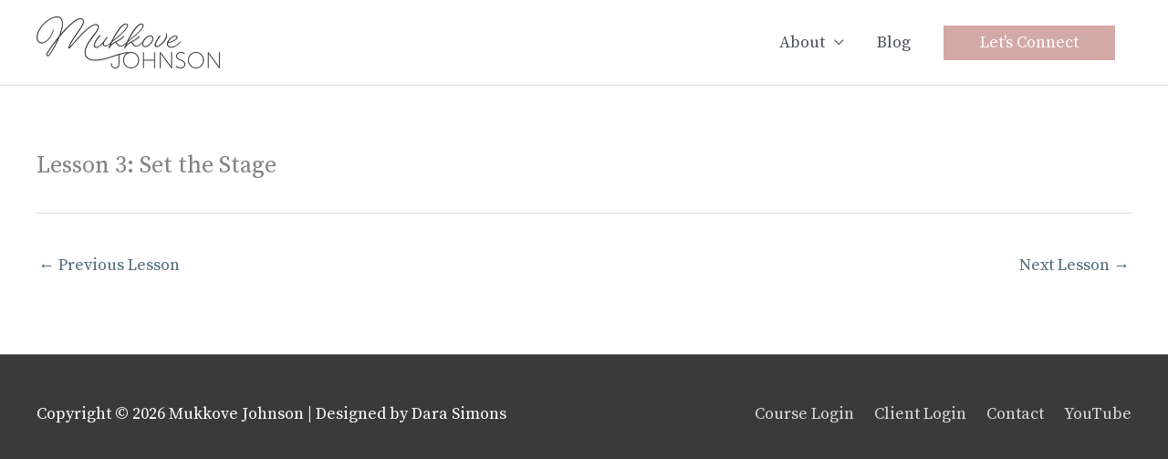

--- FILE ---
content_type: text/css
request_url: https://mukkovejohnson.com/wp-content/themes/astra/assets/css/minified/compatibility/learndash.min.css?ver=4.12.0
body_size: 2133
content:
.ast-page-builder-template .sfwd-certificates .entry-header,.ast-page-builder-template .sfwd-courses .entry-header,.ast-page-builder-template .sfwd-lessons .entry-header,.ast-page-builder-template .sfwd-quiz .entry-header,.ast-page-builder-template .sfwd-topic .entry-header,.ast-page-builder-template.single .sfwd-certificates .entry-header,.ast-page-builder-template.single .sfwd-courses .entry-header,.ast-page-builder-template.single .sfwd-lessons .entry-header,.ast-page-builder-template.single .sfwd-quiz .entry-header,.ast-page-builder-template.single .sfwd-topic .entry-header{margin-bottom:0}.single .sfwd-certificates .entry-header,.single .sfwd-courses .entry-header,.single .sfwd-lessons .entry-header,.single .sfwd-quiz .entry-header,.single .sfwd-topic .entry-header{margin-bottom:.5em}.single .sfwd-lessons .learndash_content .ast-oembed-container{margin-bottom:1.6em}.ld-course-list-content .ld-entry-content{margin-bottom:1.5em}.ld-course-list-content .ld-entry-content img{margin:0 auto 1.5em}.learndash .learndash_join_button{margin-bottom:1em}.learndash.user_has_no_access .btn-join{margin-bottom:.5em;display:inline-block}#learndash_course_certificate .btn-blue{display:inline-block}.wpProQuiz_modal_window #wpProQuiz_overlay_close{padding:5px 15px}.wpProQuiz_modal_window .wp-list-table th{font-weight:400;padding:5px 10px}.wpProQuiz_modal_window .wp-list-table th p{margin-bottom:0}.wpProQuiz_modal_window #wpProQuiz_user_content h2{font-size:1.5em;margin-bottom:5px;font-weight:600}body #ld_course_categorydropdown,body #ld_lesson_categorydropdown,body #ld_topic_categorydropdown,body .learndash{margin-bottom:1em}body #ld_course_categorydropdown label,body #ld_lesson_categorydropdown label,body #ld_topic_categorydropdown label,body .learndash label{display:inline-block;width:100%;font-weight:600;color:var(--ast-global-color-3)}body .learndash-pager span a{font-size:1.5em;width:1.5em;height:1.5em;line-height:1.25;text-align:center;display:inline-block}body .learndash-pager span .pagedisplay{text-transform:capitalize;line-height:2.2}body #ld_course_list .ld_course_grid .caption{padding:15px;position:relative}body #ld_course_list .ld_course_grid .caption :last-child{margin-bottom:0}body #ld_course_list .ld_course_grid .caption .entry-title{margin-bottom:5px}body dd.course_progress{width:100%}body #learndash_lesson_topics_list div ul>li .sn,body #learndash_lesson_topics_list div>strong,body #learndash_lesson_topics_list span a,body #learndash_lessons,body #learndash_lessons a,body #learndash_profile a,body #learndash_profile div,body #learndash_quizzes,body #learndash_quizzes a,body .course_navigation .widget_course_return a,body .expand_collapse,body .expand_collapse a,body .learndash_profile_heading,body .learndash_topic_dots a,body .learndash_topic_dots a>span,body .notavailable_message,body .widget_course_return{font-size:1em;font-weight:inherit}body #course_list>div h4>a{padding:5px .75em}body .user_has_no_access #course_list .list-count,body .user_has_no_access #lessons_list .list-count,body .user_has_no_access #quiz_list .list-count{color:gray}body #course_list .list-count,body #lessons_list .list-count,body #quiz_list .list-count{border-right:none;pointer-events:none;min-width:2.5em}body #course_list>div,body #lessons_list>div,body #quiz_list>div{border:none}body #course_list>div h4>a,body #lessons_list>div h4>a,body #quiz_list>div h4>a{padding:8px 2.5em 8px 0;position:relative}body #course_list>div h4,body #lessons_list>div h4,body #quiz_list>div h4{font-size:1em}body #learndash_lessons .right,body #learndash_quizzes .right{width:auto}body .list_arrow.collapse,body .list_arrow.collapse.lesson_completed,body .list_arrow.collapse.lesson_incomplete,body .list_arrow.expand,body .list_arrow.expand.lesson_completed,body .list_arrow.expand.lesson_incomplete{background:0 0;padding:10px;line-height:1.5}body .list_arrow.lesson_completed:before{content:"\e901";font-weight:700}body .list_arrow.lesson_incomplete:before{color:rgba(0,0,0,.5);content:"\e903";font-weight:400}body .list_arrow:before{display:inline-block;font-family:Astra;text-rendering:auto;-webkit-font-smoothing:antialiased;-moz-osx-font-smoothing:grayscale;font-size:1em;font-weight:400;margin-right:5px;cursor:pointer;vertical-align:middle}body .course_navigation .learndash_navigation_lesson_topics_list .list_lessons{margin-bottom:5px}body .course_navigation .learndash_navigation_lesson_topics_list .lesson{margin:0 0 0 5px}body .course_navigation .learndash_navigation_lesson_topics_list .list_arrow{background:0 0;line-height:inherit}body .widget_sfwd-lessons-widget ul{padding:0}body .widget_sfwd-lessons-widget ul li a{font-size:1rem;line-height:1.75}body #learndash_course_content .learndash_topic_dots ul>li,body #learndash_course_content .learndash_topic_dots ul>li.nth-of-type-odd,body #learndash_course_content .learndash_topic_dots ul>li:hover{background:0 0}body #learndash_course_content .learndash_topic_dots ul>li a{padding:0 .75em 0 0}body #learndash_course_content_title{margin-bottom:10px;font-weight:600}body #learndash_lessons,body #learndash_quizzes{border:none;box-shadow:none}body #learndash_lessons h4>a:hover,body #learndash_quizzes h4>a:hover{background:0 0}body #learndash_lessons #quiz_list,body #learndash_lessons .lessons_list,body #learndash_quizzes #quiz_list,body #learndash_quizzes .lessons_list{border:1px solid var(--ast-border-color);border-top:none;overflow:hidden}body .widget_sfwd-certificates-widget h4,body .widget_sfwd-courses-widget h4,body .widget_sfwd-transactions-widget h4{font-size:1em;line-height:inherit}body .widget_ldcourseinfo #course_progress_details{margin-top:1em}body .widget_ldcourseinfo h4{font-size:1.2em;margin-bottom:5px}body .widget_ldcourseinfo .ld-course-info-my-courses{vertical-align:top;margin-bottom:5px;line-height:1.5;display:inline-block}body .widget_ldcourseinfo .ld-course-info-my-courses img{vertical-align:top;margin-right:.5em;display:inline-block;float:left}body .widget_ldcourseinfo .ld-course-info-my-courses h2.ld-entry-title{font-size:1em;width:calc(70% - .5em);display:inline-block}body .btn-blue,body .learndash_checkout_button input[type=submit],body a#quiz_continue_link{font-size:1em}body .wpProQuiz_content .wpProQuiz_questionList{margin-bottom:1em;padding:1em;background:var(--ast-global-dark-bg-style);border-color:var(--ast-border-color)}body .wpProQuiz_content .wpProQuiz_questionList[data-type=multiple] .wpProQuiz_answerIncorrect,body .wpProQuiz_content .wpProQuiz_questionList[data-type=multiple] .wpProQuiz_answerIncorrect:last-child,body .wpProQuiz_content .wpProQuiz_questionList[data-type=single] .wpProQuiz_answerIncorrect,body .wpProQuiz_content .wpProQuiz_questionList[data-type=single] .wpProQuiz_answerIncorrect:last-child{color:red}body .wpProQuiz_content .wpProQuiz_questionList[data-type=multiple] .wpProQuiz_questionListItem,body .wpProQuiz_content .wpProQuiz_questionList[data-type=multiple] .wpProQuiz_questionListItem:last-child,body .wpProQuiz_content .wpProQuiz_questionList[data-type=single] .wpProQuiz_questionListItem,body .wpProQuiz_content .wpProQuiz_questionList[data-type=single] .wpProQuiz_questionListItem:last-child{padding:0 10px}body .wpProQuiz_content .wpProQuiz_questionList[data-type=multiple] .wpProQuiz_questionListItem input,body .wpProQuiz_content .wpProQuiz_questionList[data-type=multiple] .wpProQuiz_questionListItem:last-child input,body .wpProQuiz_content .wpProQuiz_questionList[data-type=single] .wpProQuiz_questionListItem input,body .wpProQuiz_content .wpProQuiz_questionList[data-type=single] .wpProQuiz_questionListItem:last-child input{margin-right:5px;background:#fff}body .wpProQuiz_content .wpProQuiz_questionList[data-type=multiple] .wpProQuiz_answerCorrect,body .wpProQuiz_content .wpProQuiz_questionList[data-type=multiple] .wpProQuiz_answerCorrect:last-child,body .wpProQuiz_content .wpProQuiz_questionList[data-type=multiple] .wpProQuiz_answerIncorrect,body .wpProQuiz_content .wpProQuiz_questionList[data-type=multiple] .wpProQuiz_answerIncorrect:last-child,body .wpProQuiz_content .wpProQuiz_questionList[data-type=single] .wpProQuiz_answerCorrect,body .wpProQuiz_content .wpProQuiz_questionList[data-type=single] .wpProQuiz_answerCorrect:last-child,body .wpProQuiz_content .wpProQuiz_questionList[data-type=single] .wpProQuiz_answerIncorrect,body .wpProQuiz_content .wpProQuiz_questionList[data-type=single] .wpProQuiz_answerIncorrect:last-child{padding:5px 10px;background:0 0}body .wpProQuiz_content .wpProQuiz_questionList[data-type=multiple] .wpProQuiz_answerCorrect,body .wpProQuiz_content .wpProQuiz_questionList[data-type=multiple] .wpProQuiz_answerCorrect:last-child,body .wpProQuiz_content .wpProQuiz_questionList[data-type=single] .wpProQuiz_answerCorrect,body .wpProQuiz_content .wpProQuiz_questionList[data-type=single] .wpProQuiz_answerCorrect:last-child{background-color:#6db46d;color:#fff}body .wpProQuiz_content .wpProQuiz_questionList[data-type=free_answer] .wpProQuiz_questionListItem{padding:0}body .wpProQuiz_content .wpProQuiz_questionList[data-type=free_answer] .wpProQuiz_answerIncorrect .wpProQuiz_questionInput{border-color:red}body .wpProQuiz_content .wpProQuiz_questionList[data-type=free_answer] .wpProQuiz_answerCorrect .wpProQuiz_questionInput{border-color:#6db46d}body .wpProQuiz_content .wpProQuiz_questionList[data-type=free_answer] .wpProQuiz_questionListItem{background:0 0}body .wpProQuiz_content .wpProQuiz_questionList[data-type=sort_answer]{background:var(--ast-global-dark-bg-style)}body .wpProQuiz_content .wpProQuiz_questionList[data-type=sort_answer] .wpProQuiz_questionListItem,body .wpProQuiz_content .wpProQuiz_questionList[data-type=sort_answer] .wpProQuiz_questionListItem:last-child{padding:0;font-weight:600}body .wpProQuiz_content .wpProQuiz_questionList[data-type=sort_answer] .wpProQuiz_sortable{padding:5px 10px;background:var(--ast-global-dark-bg-style);box-shadow:none;border-color:var(--ast-border-color);display:inline-block;width:100%;position:relative}body .wpProQuiz_content .wpProQuiz_questionList[data-type=sort_answer] .wpProQuiz_sortable:before{content:"\e5d2";font-family:Astra;font-size:1.25em;line-height:1;vertical-align:middle;position:relative;top:-2px;margin-right:5px}body .wpProQuiz_content .wpProQuiz_questionList[data-type=sort_answer] .wpProQuiz_answerIncorrect .wpProQuiz_sortable{color:red}body .wpProQuiz_content .wpProQuiz_questionList[data-type=sort_answer] .wpProQuiz_answerCorrect .wpProQuiz_sortable{background-color:#6db46d;color:#fff}body .wpProQuiz_content .wpProQuiz_listItem[data-type=matrix_sort_answer] .wpProQuiz_questionListItem,body .wpProQuiz_content .wpProQuiz_listItem[data-type=matrix_sort_answer] .wpProQuiz_questionListItem:last-child,body .wpProQuiz_content .wpProQuiz_questionList[data-type=matrix_sort_answer] .wpProQuiz_questionListItem,body .wpProQuiz_content .wpProQuiz_questionList[data-type=matrix_sort_answer] .wpProQuiz_questionListItem:last-child{padding:0}body .wpProQuiz_content .wpProQuiz_listItem[data-type=matrix_sort_answer] .wpProQuiz_matrixSortString,body .wpProQuiz_content .wpProQuiz_questionList[data-type=matrix_sort_answer] .wpProQuiz_matrixSortString{background:#fff;border-color:var(--ast-border-color);padding:5px 15px 15px}body .wpProQuiz_content .wpProQuiz_listItem[data-type=matrix_sort_answer] .wpProQuiz_matrixSortString .wpProQuiz_header,body .wpProQuiz_content .wpProQuiz_questionList[data-type=matrix_sort_answer] .wpProQuiz_matrixSortString .wpProQuiz_header{margin-bottom:10px}body .wpProQuiz_content .wpProQuiz_listItem[data-type=matrix_sort_answer] ul.wpProQuiz_sortStringList,body .wpProQuiz_content .wpProQuiz_questionList[data-type=matrix_sort_answer] ul.wpProQuiz_sortStringList{padding:0;margin:0 -5px;min-height:2em;width:100%;float:left}body .wpProQuiz_content .wpProQuiz_listItem[data-type=matrix_sort_answer] .wpProQuiz_sortStringItem,body .wpProQuiz_content .wpProQuiz_questionList[data-type=matrix_sort_answer] .wpProQuiz_sortStringItem{padding:5px 10px;background:#fbfbfb}body .wpProQuiz_content .wpProQuiz_listItem[data-type=matrix_sort_answer] .wpProQuiz_sortStringItem:before,body .wpProQuiz_content .wpProQuiz_questionList[data-type=matrix_sort_answer] .wpProQuiz_sortStringItem:before{content:"\e5d2";font-family:Astra;font-size:1.25em;line-height:1;vertical-align:middle;position:relative;top:-2px;margin-right:5px}body .wpProQuiz_content .wpProQuiz_listItem[data-type=matrix_sort_answer] .wpProQuiz_answerIncorrect,body .wpProQuiz_content .wpProQuiz_questionList[data-type=matrix_sort_answer] .wpProQuiz_answerIncorrect{background:0 0;font-weight:600}body .wpProQuiz_content .wpProQuiz_listItem[data-type=matrix_sort_answer] .wpProQuiz_answerIncorrect .wpProQuiz_sortStringItem,body .wpProQuiz_content .wpProQuiz_questionList[data-type=matrix_sort_answer] .wpProQuiz_answerIncorrect .wpProQuiz_sortStringItem{color:red}body .wpProQuiz_content .wpProQuiz_listItem[data-type=matrix_sort_answer] .wpProQuiz_answerCorrect,body .wpProQuiz_content .wpProQuiz_questionList[data-type=matrix_sort_answer] .wpProQuiz_answerCorrect{background:0 0;font-weight:600}body .wpProQuiz_content .wpProQuiz_listItem[data-type=matrix_sort_answer] .wpProQuiz_answerCorrect .wpProQuiz_sortStringItem,body .wpProQuiz_content .wpProQuiz_questionList[data-type=matrix_sort_answer] .wpProQuiz_answerCorrect .wpProQuiz_sortStringItem{background-color:#6db46d;color:#fff}body .wpProQuiz_content .wpProQuiz_tipp>div{padding:10px 15px;border-radius:2px;left:0;bottom:12px;background:#fff;border:1px solid var(--ast-border-color);box-shadow:0 0 4px 0 #ccc;max-width:500px}body .wpProQuiz_content .wpProQuiz_tipp>div .wpProQuiz_header{font-weight:600;border-bottom:1px solid var(--ast-border-color);padding-bottom:5px}body .wpProQuiz_content .wpProQuiz_tipp>div>p:last-child{margin-bottom:.5em}body .wpProQuiz_content .wpProQuiz_tipp>div:after,body .wpProQuiz_content .wpProQuiz_tipp>div:before{content:" ";position:absolute;transform:translateY(100%)}body .wpProQuiz_content .wpProQuiz_tipp>div:before{bottom:0;border-left:8px solid transparent;border-top:8px solid var(--ast-border-color);border-right:8px solid transparent;left:15px}body .wpProQuiz_content .wpProQuiz_tipp>div:after{left:16px;bottom:1px;border-left:7px solid transparent;border-top:7px solid #fff;border-right:7px solid transparent}body .wpProQuiz_content .wpProQuiz_resultName{width:120px;padding-right:10px}body .wpProQuiz_content .wpProQuiz_response{background:0 0;box-shadow:none;border:0;padding:0}body .wpProQuiz_content .wpProQuiz_incorrect{padding:5px 1em;border:1px solid red;color:red;background:rgba(255,0,0,.2)}body .wpProQuiz_content .wpProQuiz_incorrect p:last-child{margin-bottom:0}body .wpProQuiz_content .wpProQuiz_correct{padding:5px 1em;border:1px solid #6db46d;color:#6db46d;background:rgba(109,180,109,.2)}body .wpProQuiz_content .wpProQuiz_correct p:last-child{margin-bottom:0}body .wpProQuiz_content .wpProQuiz_questionListItem input,body .wpProQuiz_content .wpProQuiz_questionListItem:last-child input{background:var(--ast-global-dark-bg-style)}body .wpProQuiz_content .wpProQuiz_loadQuiz p,body .wpProQuiz_content .wpProQuiz_lock p{margin:1em}body .wpProQuiz_content .wpProQuiz_box,body .wpProQuiz_content .wpProQuiz_reviewQuestion{border-color:var(--ast-border-color);background-color:#fbfbfb}body .wpProQuiz_content .wpProQuiz_box li,body .wpProQuiz_content .wpProQuiz_reviewQuestion li{min-width:2.5em;height:2.5em;line-height:2.5;padding:0;border-color:var(--ast-border-color);box-shadow:none;font-weight:600}body .wpProQuiz_content .wpProQuiz_reviewColor{margin-right:5px;height:.75em;width:.75em}body .wpProQuiz_content .wpProQuiz_reviewLegend li{margin-right:.75em;padding:0}body .wpProQuiz_content .wpProQuiz_button2{padding:5px 15px;border:none}body .wpProQuiz_content .wpProQuiz_time_limit{position:relative;padding-bottom:10px}body .wpProQuiz_content .wpProQuiz_time_limit:before{content:"";width:100%;height:8px;background:#fbfbfb;display:block;position:absolute;bottom:0;border-radius:4px}body .wpProQuiz_content .wpProQuiz_time_limit .wpProQuiz_progress{position:absolute;bottom:0;border-radius:4px;height:8px;margin-bottom:0}#ld_course_info_mycourses_list .ld-course-info-my-courses{padding:10px 0}body.single-sfwd-quiz{overflow-x:unset}